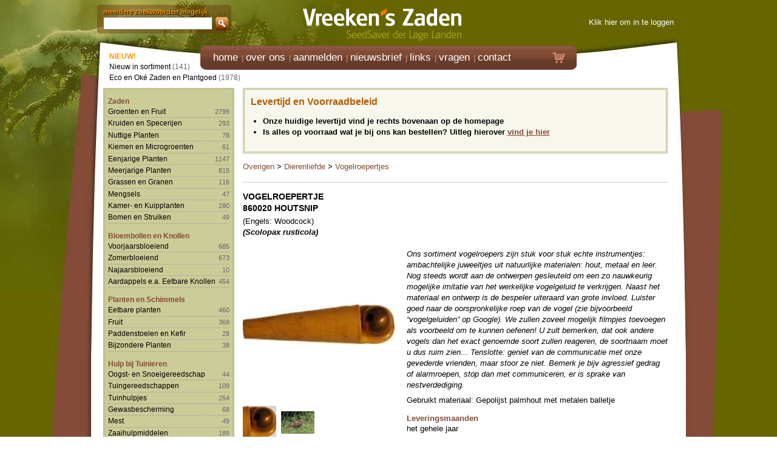

--- FILE ---
content_type: text/html; charset=UTF-8
request_url: https://www.vreeken.nl/860020-vogelroepertje-houtsnip
body_size: 5223
content:
<!DOCTYPE html>
<!--[if lt IE 9 ]><html lang="" class="oldie no-js"> <![endif]-->
<!--[if IE 9 ]><html lang="" class="ie9 no-js"> <![endif]-->
<!--[if (gt IE 9)|!(IE)]><!--><html lang="" class="modern no-js"><!--<![endif]--><head>
<meta charset="utf-8">
<meta http-equiv="X-UA-Compatible" content="IE=edge,chrome=1">
<meta name="viewport" content="width=device-width">
<title>Vogelroepertje Houtsnip</title>
<meta name="author" content="Exedo">
<meta name="description" content="Gebruikt materiaal: Gepolijst palmhout met metalen balletje">
<meta name="keywords" content="">
<meta name="robots" content="all">
<meta name="google-site-verification" content="CjK_jGhXXeMK4aqlA3SfLE9GssFopXPJKjBYMY9eDjg">
<meta name="google-translate-customization" content="7513d8540034cd26-251ee721eea3ae49-g4cbacf09a4e76585-e">
<link rel="canonical" href="https://www.vreeken.nl/860020-vogelroepertje-houtsnip">
<link rel="shortcut icon" href="/favicon.ico">
<link rel="stylesheet" href="/css/reset.min.css">
<link rel="stylesheet" href="/css/style.min.css">
<link rel="stylesheet" href="/css/zaden.min.css">
<link rel="stylesheet" href="/css/print.min.css" media="print">
<link rel="stylesheet" href="/css/zaden_print.min.css" media="print">
<link rel="stylesheet" href="//cdnjs.cloudflare.com/ajax/libs/font-awesome/4.6.3/css/font-awesome.min.css">
<link rel="stylesheet" href="/css/vreekenszaden/jquery-ui-1.10.3.custom.min.css">
<!--[If lte IE 6]><link rel="stylesheet" href="css/style_ie6.css"><![endif]-->
<!--[if lt IE 9]><script src="http://html5shiv.googlecode.com/svn/trunk/html5.js"></script><![endif]-->
<script src="//ajax.googleapis.com/ajax/libs/jquery/1.9.1/jquery.min.js"></script>
<script>window.jQuery || document.write('<script src="/js/jquery.1.9.1.min.js">\x3C/script>')</script>
<script src="/js/jquery-ui-1.10.3.custom.min.js"></script>
<script src="/js/jquery.easing.1.3.js"></script>
<script src="/js/jquery.cycle.all.min.js"></script>
<script src="/js/pdfobject.min.js"></script>
<script src="/js/functions.js"></script>
<script src="/js/clearbox.js"></script>
<script>
	// Define dataLayer and the gtag function.
	window.dataLayer = window.dataLayer || [];
	function gtag(){dataLayer.push(arguments);}
	// Set default consent to 'denied' as a placeholder
	// Determine actual values based on your own requirements
	gtag('consent', 'default', {
	  'ad_storage': 'denied',
	  'ad_user_data': 'denied',
	  'ad_personalization': 'denied',
	  'analytics_storage': 'denied',
	  'wait_for_update': 1500
	});
</script>
<!-- Google tag (gtag.js) -->
<script async src="https://www.googletagmanager.com/gtag/js?id=G-68MMX28HQK"></script>
<script>
  window.dataLayer = window.dataLayer || [];
  function gtag(){dataLayer.push(arguments);}
  gtag('js', new Date());
  gtag('config', 'G-68MMX28HQK');
  setTimeout(function() {
  	gtag('consent', 'update', { 'ad_storage': 'granted', 'ad_user_data': 'granted', 'analytics_storage': 'granted' });
		gtag('event', 'view_item', {
	 		items: [
	 			{
	      item_id: 'ART-860020',
	      item_name: 'Vogelroepertje Houtsnip',
				}
	  	]
		});
  }, 1250);
</script>
</head>
<body>
<div id="wrapper">
<header class="noprint">
	<div id="search"><div itemscope itemtype="http://schema.org/WebSite">
<meta itemprop="url" content="https://www.vreeken.nl/">
<form name="topsearchForm" action="/zoeken" method="POST" itemprop="potentialAction" itemscope itemtype="http://schema.org/SearchAction">
<meta itemprop="target" content="https://www.vreeken.nl/zoeken/{zoekwoord}">
meerdere zoekwoorden mogelijk<br>
<input type="hidden" name="categorie" value="">
<input id="autocomplete" type="text" name="zoekwoord" value="" autocomplete="off" itemprop="query-input">
<div id="searchbtn"></div>
</form>
</div>
</div>
	<div id="logo"><a href="index.htm"><b>Vreeken's Zaden</b></a></div>
	<div id="info"><div style="height:15px;"></div>
	<a href="/inloggen" rel="clearbox[width=800,,height=600]">Klik hier om in te loggen</a>
</div>
</header>
<nav id="head" class="noprint">
	<div id="navcontainer">
	<ul id="navlist">
		<li><a href="/"><span class="notranslate">home</span></a></li>
		<li><a href="/over_ons">over ons</a></li>
		<li><a href="/aanmelden">aanmelden</a></li>
		<li><a href="/nieuwsbrief">nieuwsbrief</a></li>
		<li><a href="/links">links</a></li>
		<li><a href="/vragen">vragen</a></li>
		<li><a href="/contact">contact</a></li>
	</ul>
</div>
	<div id="cart" class=""><a href="/winkelwagen"><span class="icon-cart3 btn_cart"></span></a></div>
</nav>
<section>
	<nav id="sub" class="noprint">
		<div id="breadcrumb">
<div itemscope itemtype="http://data-vocabulary.org/Breadcrumb">
<a href="/overigen" itemprop="url">
  <span itemprop="title">Overigen</span>
</a>
</div>
<div itemscope itemtype="http://data-vocabulary.org/Breadcrumb">
<a href="/overigen/dierenliefde" itemprop="url">
  <span itemprop="title">Dierenliefde</span>
</a>
</div>
<div itemscope itemtype="http://data-vocabulary.org/Breadcrumb">
<a href="/overigen/dierenliefde/vogelroepertjes" itemprop="url">
  <span itemprop="title">Vogelroepertjes</span>
</a>
</div>
<div itemscope itemtype="http://data-vocabulary.org/Breadcrumb">
<a href="/860020-vogelroepertje-houtsnip" itemprop="url">
  <span itemprop="title">Vogelroepertje Houtsnip</span>
</a>
</div>
		</div>
<div id="prechapter">
<span class="new">NIEUW!</span><br>
<ul class="chp">
	<li><a href="/zoeken/nieuwe/introducties">Nieuw in sortiment</a> (141)</li>
	<li><a href="/zoeken/eco/oke/zaden">Eco en Ok&eacute; Zaden en Plantgoed</a> (1978)</li>
</ul>
</div>
<div id="chapter" class="clearfix">
	<ul>
		<li class="cat"><a href="/zaden">Zaden</a>
			<ul class="chp">
				<li><a href="/zaden/groenten-fruit/groepen">Groenten en Fruit</a> <span class="notranslate">2799</span></li>
				<li><a href="/zaden/kruiden-specerijen/groepen">Kruiden en Specerijen</a> <span class="notranslate">293</span></li>
				<li><a href="/zaden/nuttige-planten/groepen">Nuttige Planten</a> <span class="notranslate">78</span></li>
				<li><a href="/zaden/kiemen-microgroenten">Kiemen en Microgroenten</a> <span class="notranslate">61</span></li>
				<li><a href="/zaden/eenjarige-planten">Eenjarige Planten</a> <span class="notranslate">1147</span></li>
				<li><a href="/zaden/meerjarige-planten/groepen">Meerjarige Planten</a> <span class="notranslate">815</span></li>
				<li><a href="/zaden/grassen-granen">Grassen en Granen</a> <span class="notranslate">116</span></li>
				<li><a href="/zaden/mengsels">Mengsels</a> <span class="notranslate">47</span></li>
				<li><a href="/zaden/kamer-kuipplanten">Kamer- en Kuipplanten</a> <span class="notranslate">280</span></li>
				<li><a href="/zaden/bomen-struiken">Bomen en Struiken</a> <span class="notranslate">49</span></li>
			</ul>
		</li>
		<li class="cat"><a href="/bloembollen-knollen">Bloembollen en Knollen</a>
			<ul class="chp">
				<li><a href="/bloembollen-knollen/voorjaarsbloeiend/groepen">Voorjaarsbloeiend</a> <span class="notranslate">685</span></li>
				<li><a href="/bloembollen-knollen/zomerbloeiend/groepen">Zomerbloeiend</a> <span class="notranslate">673</span></li>
				<li><a href="/bloembollen-knollen/najaarsbloeiend">Najaarsbloeiend</a> <span class="notranslate">10</span></li>
				<li><a href="/bloembollen-knollen/aardappels-eetbare-knollen/groepen">Aardappels e.a. Eetbare Knollen</a> <span class="notranslate">454</span></li>
			</ul>
		</li>
		<li class="cat"><a href="/planten-schimmels">Planten en Schimmels</a>
			<ul class="chp">
				<li><a href="/planten-schimmels/eetbare-planten/groepen">Eetbare planten</a> <span class="notranslate">460</span></li>
				<li><a href="/planten-schimmels/fruit/groepen">Fruit</a> <span class="notranslate">369</span></li>
				<li><a href="/planten-schimmels/paddenstoelen-kefir">Paddenstoelen en Kefir</a> <span class="notranslate">28</span></li>
				<li><a href="/planten-schimmels/bijzondere-planten">Bijzondere Planten</a> <span class="notranslate">38</span></li>
			</ul>
		</li>
		<li class="cat"><a href="/hulp-bij-tuinieren">Hulp bij Tuinieren</a>
			<ul class="chp">
				<li><a href="/hulp-bij-tuinieren/oogst-snoeigereedschap">Oogst- en Snoeigereedschap</a> <span class="notranslate">44</span></li>
				<li><a href="/hulp-bij-tuinieren/tuingereedschappen/groepen">Tuingereedschappen</a> <span class="notranslate">109</span></li>
				<li><a href="/hulp-bij-tuinieren/tuinhulpjes/groepen">Tuinhulpjes</a> <span class="notranslate">254</span></li>
				<li><a href="/hulp-bij-tuinieren/gewasbescherming">Gewasbescherming</a> <span class="notranslate">68</span></li>
				<li><a href="/hulp-bij-tuinieren/mest">Mest</a> <span class="notranslate">49</span></li>
				<li><a href="/hulp-bij-tuinieren/zaaihulpmiddelen">Zaaihulpmiddelen</a> <span class="notranslate">189</span></li>
				<li><a href="/hulp-bij-tuinieren/boeken">Boeken</a> <span class="notranslate">88</span></li>
				<li><a href="/hulp-bij-tuinieren/vreekenclub-zaadgidsen">VreekenClub en Zaadgidsen</a> <span class="notranslate">4</span></li>
			</ul>
		</li>
		<li class="cat"><a href="/overigen">Overigen</a>
			<ul class="chp">
				<li><a href="/overigen/dierenliefde/groepen">Dierenliefde</a> <span class="notranslate">130</span></li>
				<li><a href="/overigen/natuurpotten/groepen">Natuurpotten</a> <span class="notranslate">37</span></li>
				<li><a href="/overigen/aanbiedingen">Aanbiedingen</a> <span class="notranslate">4</span></li>
			</ul>
		</li>
		</ul>
</div>
	</nav>
	<article>
		<div id="divcontent">
<div id="coronabeleid" style="font-size: 1em; border: 3px double #b8b886; background:#cccc992b; padding: 10px; margin: 0 0 10px; font-weight:bold;">
<h2 style="margin-top: 0;">Levertijd en Voorraadbeleid</h2>
<ul style="padding-left: 1.5em;">
	<li>Onze huidige levertijd vind je rechts bovenaan op de homepage</li>
	<li>Is alles op voorraad wat je bij ons kan bestellen? Uitleg hierover <a href="/levertijd-en-voorraad" class="popurl">vind je hier</a></li>
</ul>
</div>
    <div id="divdetails" itemscope itemtype="http://schema.org/Product">
			<div id="divdetail860020">
        <hr class="noprint">
        <table width="100%" border="0" cellspacing="0" cellpadding="0" class="title">
          <tr>
            <td valign="top">
    		<h1 itemprop="name">VOGELROEPERTJE<br>
        860020 HOUTSNIP</h1>
      (Engels: Woodcock)<br>
       <strong><i>(Scolopax rusticola)</i></strong><br>
    </td>
            <td id="addthis_container" align="right" valign="top" class="noprint" nowrap></td>
        	</tr>
        </table>
        <br>
        <table width="100%" border="0" cellspacing="0" cellpadding="0">
          <tr>
            <td width="250" height="250" align="left" valign="top">
							<div id="imagebox">
								<table width="250" cellspacing="0" cellpadding="0"><tr><td align="center" valign="top" class="printtop"><img id="bigimage" src="/afbv/860020-vogelroepertje-houtsnip.jpg" onclick="showImages(1);" itemprop="image"></td></tr></table>
							</div>
									<img class="smallimage" src="/afb2/55x55/860020-vogelroepertje-houtsnip.jpg" onclick="showImages(2);">
									<img class="smallimage" src="/afb3/55x55/860020-vogelroepertje-houtsnip.jpg" onclick="showImages(3);">
						  <table width="100%" border="0" cellspacing="0" cellpadding="0">
						    <tr>
						      <td width="50">&nbsp;</td>
						      <td width="31" class="noprint"><img src="/images/icon_images.gif" width="31" height="30" alt="images"></td>
						      <td align="left" class="noprint" valign="middle"><a href="javascript:showImages(1);">vergroot afbeeldingen</a></td>
						    </tr>
						  </table>
						</td>
            <td width="20" align="center" valign="middle">&nbsp;</td>
            <td align="left" valign="top"><p style="margin-top:0;"><em>Ons sortiment vogelroepers zijn stuk voor stuk echte instrumentjes: ambachtelijke juweeltjes uit natuurlijke materialen: hout, metaal en leer. Nog steeds wordt aan de ontwerpen gesleuteld om een zo nauwkeurig mogelijke imitatie van het werkelijke vogelgeluid te verkrijgen. Naast het materiaal en ontwerp is de bespeler uiteraard van grote invloed. Luister goed naar de oorspronkelijke roep van de vogel (zie bijvoorbeeld “vogelgeluiden” op Google). We zullen zoveel mogelijk filmpjes toevoegen als voorbeeld om te kunnen oefenen! U zult bemerken, dat ook andere vogels dan het exact genoemde soort zullen reageren, de soortnaam moet u dus ruim zien... Tenslotte: geniet van de communicatie met onze gevederde vrienden, maar stoor ze niet. Bemerk je bijv agressief gedrag of alarmroepen, stop dan met communiceren, er is sprake van nestverdediging.</em></p>
    					<div id="seedtext" itemprop="description">Gebruikt materiaal: Gepolijst palmhout met metalen balletje</div>
			    		<h4>Leveringsmaanden</h4><p class="afterhead">het gehele jaar</p>
    					<div style="height:10px"></div>
            	<table height="35" border="0" cellspacing="0" cellpadding="0" class="print dblock"><tr><td width="40"><span class="icon-note actionbtn"></span></td><td valign="middle">
            	<a href="overigen/dierenliefde/groepen" class="noline">Dierenliefde</a> &gt; <a href="dierenliefde/vogelroepertjes" class="noline">Vogelroepertjes</a>
	            </td></tr></table>
            	<table height="35" border="0" cellspacing="0" cellpadding="0" class="noprint dblock"><tr><td width="40"><span class="icon-star btn_favorite actionbtn"></span></td><td valign="middle">
            	<a href="/inloggen" class="popurl noline">Inloggen om als favoriet toe te voegen</a>
	            </td></tr></table>
              <table height="35" border="0" cellspacing="0" cellpadding="0" class="dblock"><tr><td valign="top" width="40"><span class="icon-box btn_box actionbtn"></span></td><td valign="middle"><a href="/grootverpakking" class="popurl noline"> Grootverpakking</a></td></tr></table>
              <table height="35" border="0" cellspacing="0" cellpadding="0" class="noprint dblock"><tr><td valign="top" width="40"><span class="icon-movie btn_movie actionbtn"></span></td><td valign="middle">
              	Zichtbaar na <a href="/inloggen" class="popurl">inloggen</a></td></tr></table>
            </td>
          </tr>
        </table>
        <br>
				<!---->
        <table width="100%" border="0" cellspacing="0" cellpadding="0">
          <tr>
            <td valign="bottom"><table width="100%" border="0" cellspacing="0" cellpadding="0" class="pricetable">
              <tr>
                <td width="13%"><b>860020.1&nbsp;</td>
                <td>1 stuks&nbsp;<a class="popurl" href="/grootverpakking" class="iconlink"><span class="icon-box2"></span></a></td>
                <td width="1%">&nbsp;</td>
                <td width="1%">&euro; </td>
                <td width="8%" align="right">21,95&nbsp;</td>
                <td width="150" class="noprint">&nbsp;</td>
              </tr>
            </table></td>
          </tr>
        </table>
      	<table width="100%" border="0" cellspacing="0" cellpadding="0" class="pricetable">
          <tr>
            <td width="100%">
	            	MOMENTEEL (NOG) NIET LEVERBAAR!<br>Plaats dit artikel in je favorieten en ontvang een mail zodra het weer bestelbaar is.</strong>&nbsp;<a class="popurl noline" href="/uitverkocht" class="iconlink"><span class="icon-info2"></span></a>
            </td>
          </tr>
        </table>
        <br>
        <div class="print"><img src="/afb2/x250/860020-vogelroepertje-houtsnip.jpg" class="extraimg"><img src="/afb3/x250/860020-vogelroepertje-houtsnip.jpg" class="extraimg"></div>
			</div>
		</div>
    <div id="divheader">
			<div id="logo_pdf" class="print"><img src="/images/logo_pdf.jpg" width="200"></div>
    	<form name="frmFavorieten" action="" method="POST" style="margin:0">
    	<input type="hidden" name="aantal" value="1">
    	<input type="hidden" name="artikelnr" value="">
      </form>
      <table width="100%" border="0" cellspacing="0" cellpadding="0" class="noprint">
        <tr>
          <td class="breadcrumbdetail"><a href="/overigen" class="noline">Overigen</a> &gt; <a href="/overigen/dierenliefde/groepen" class="noline">Dierenliefde</a> &gt; <a href="/overigen/dierenliefde/vogelroepertjes" class="noline">Vogelroepertjes</a></td>
        </tr>
      </table>
		</div>
  </div></article>
</section>
<footer class="loading">
	<div id="footercontent">
		Copyright &copy; 2026 <span class="notranslate">Vreeken's Zaden</span> | Alle rechten voorbehouden | <a href="/disclaimer" class="popurl">Disclaimer</a> | <a href="/condities-en-voorwaarden" class="popurl">Condities en voorwaarden</a>
	</div>
</footer>
</div>
<script>
var CB_Gallery;
$(document).ready(function () {
	loadImages();
});
function loadImages() {
	CB_Gallery=new Array();
	CB_Gallery[0]='Afbeelding';
	CB_Gallery[1]=new Array();
	CB_Gallery[1][0]='/afb1/500x/860020-vogelroepertje-houtsnip.jpg'; // url
	CB_Gallery[1][1]='image'; // type
	CB_Gallery[1][2]='860020 VOGELROEPERTJE HOUTSNIP'; // title
	CB_Gallery[1][5]='/afb1/50x50/860020-vogelroepertje-houtsnip.jpg'; // tnhrf
	CB_Gallery[1][7]='autoslideshow';
	CB_Gallery[1][8]='';
	CB_Gallery[2]=new Array();
	CB_Gallery[2][0]='/afb2/500x/860020-vogelroepertje-houtsnip.jpg'; // url
	CB_Gallery[2][1]='image'; // type
	CB_Gallery[2][2]='860020 VOGELROEPERTJE HOUTSNIP'; // title
	CB_Gallery[2][5]='/afb2/50x50/860020-vogelroepertje-houtsnip.jpg'; // tnhrf
	CB_Gallery[2][7]='autoslideshow';
	CB_Gallery[2][8]='';
	CB_Gallery[3]=new Array();
	CB_Gallery[3][0]='/afb3/500x/860020-vogelroepertje-houtsnip.jpg'; // url
	CB_Gallery[3][1]='image'; // type
	CB_Gallery[3][2]='860020 VOGELROEPERTJE HOUTSNIP'; // title
	CB_Gallery[3][5]='/afb3/50x50/860020-vogelroepertje-houtsnip.jpg'; // tnhrf
	CB_Gallery[3][7]='autoslideshow';
	CB_Gallery[3][8]='';
}
function showImages(id) {
	loadImages();
	//CB_ShowActItem(1);
	CB_Open('gallery='+CB_Gallery[0]+',,href='+CB_Gallery[id][0]);
}
</script>
</body>
</html>

--- FILE ---
content_type: application/javascript
request_url: https://www.vreeken.nl/js/clearbox.js
body_size: 545
content:
var	CB_ScriptDir='/clearbox';
var	CB_Language='nl';

//
//	ClearBox load:
//

var CB_Scripts = document.getElementsByTagName('script');
for(i=0;i<CB_Scripts.length;i++){
	if (CB_Scripts[i].getAttribute('src')){
		var q=CB_Scripts[i].getAttribute('src');
		if(q.match('clearbox.js')){
			var url = q.split('clearbox.js');
			var path = url[0];
			var query = url[1].substring(1);
			var pars = query.split('&');
			for(j=0; j<pars.length; j++) {
				par = pars[j].split('=');
				switch(par[0]) {
					case 'config': {
						CB_Config = par[1];
						break;
					}
					case 'dir': {
						CB_ScriptDir = par[1];
						break;
					}
					case 'lng': {
						CB_Language = par[1];
						break;
					}
					case 'debugmode': {
						CB_DebugMode = 'on';
						break;
					}
				}
			}
		}
	}
}

if(!CB_Config){
	var CB_Config='grow_transparent';
}

document.write('<link rel="stylesheet" type="text/css" href="'+CB_ScriptDir+'/config/'+CB_Config+'/cb_style.css" />');
document.write('<script type="text/javascript" src="'+CB_ScriptDir+'/config/'+CB_Config+'/cb_config.js"></script>');
document.write('<script type="text/javascript" src="'+CB_ScriptDir+'/language/'+CB_Language+'/cb_language.js"></script>');
document.write('<script type="text/javascript" src="'+CB_ScriptDir+'/core/cb_core.js"></script>');
